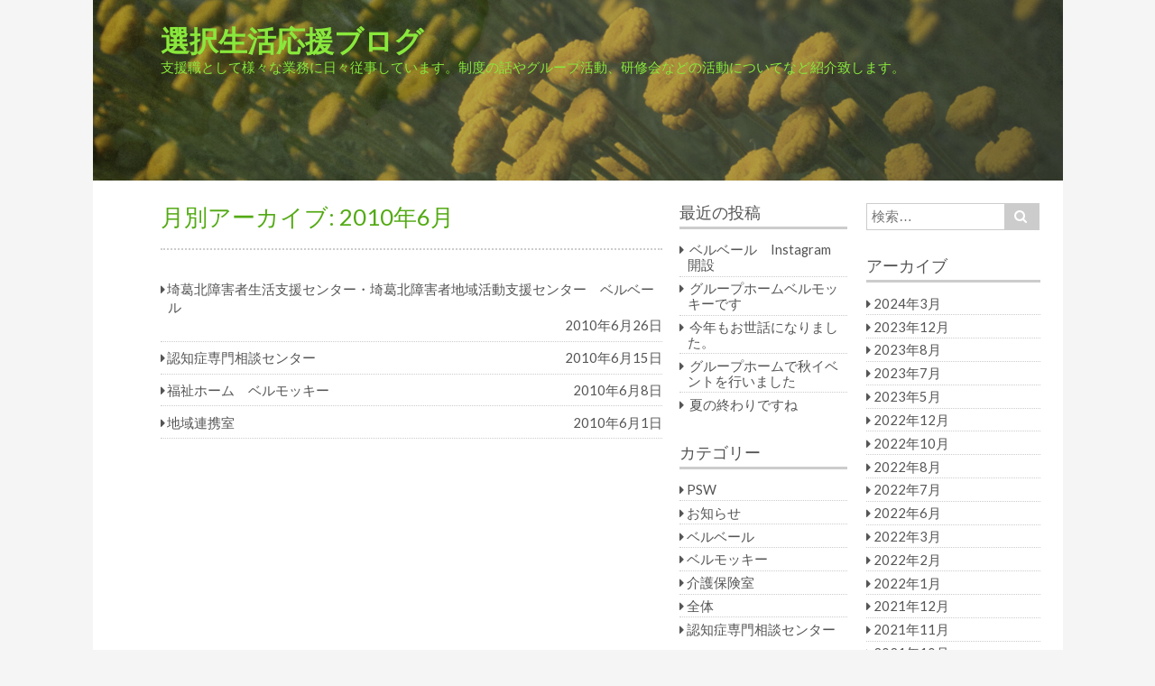

--- FILE ---
content_type: text/html; charset=UTF-8
request_url: https://www.suzunoki.net/suzutiiki/?m=201006
body_size: 23116
content:
<!DOCTYPE html>
<html lang="ja">
<head>
<meta charset="UTF-8" >
<meta name="viewport" content="width=device-width" >
<link rel="profile" href="http://gmpg.org/xfn/11" >
<link rel="pingback" href="https://www.suzunoki.net/suzutiiki/xmlrpc.php" >
<!--[if lt IE 9]>
<script src="https://www.suzunoki.net/suzutiiki/wp-content/themes/birdtips/js/html5shiv.js" type="text/javascript"></script>
<![endif]-->
<title>2010年6月 &#8211; 選択生活応援ブログ</title>
<link rel='dns-prefetch' href='//fonts.googleapis.com' />
<link rel='dns-prefetch' href='//s.w.org' />
<link rel="alternate" type="application/rss+xml" title="選択生活応援ブログ &raquo; フィード" href="https://www.suzunoki.net/suzutiiki/?feed=rss2" />
<link rel="alternate" type="application/rss+xml" title="選択生活応援ブログ &raquo; コメントフィード" href="https://www.suzunoki.net/suzutiiki/?feed=comments-rss2" />
		<script type="text/javascript">
			window._wpemojiSettings = {"baseUrl":"https:\/\/s.w.org\/images\/core\/emoji\/12.0.0-1\/72x72\/","ext":".png","svgUrl":"https:\/\/s.w.org\/images\/core\/emoji\/12.0.0-1\/svg\/","svgExt":".svg","source":{"concatemoji":"https:\/\/www.suzunoki.net\/suzutiiki\/wp-includes\/js\/wp-emoji-release.min.js?ver=5.3.20"}};
			!function(e,a,t){var n,r,o,i=a.createElement("canvas"),p=i.getContext&&i.getContext("2d");function s(e,t){var a=String.fromCharCode;p.clearRect(0,0,i.width,i.height),p.fillText(a.apply(this,e),0,0);e=i.toDataURL();return p.clearRect(0,0,i.width,i.height),p.fillText(a.apply(this,t),0,0),e===i.toDataURL()}function c(e){var t=a.createElement("script");t.src=e,t.defer=t.type="text/javascript",a.getElementsByTagName("head")[0].appendChild(t)}for(o=Array("flag","emoji"),t.supports={everything:!0,everythingExceptFlag:!0},r=0;r<o.length;r++)t.supports[o[r]]=function(e){if(!p||!p.fillText)return!1;switch(p.textBaseline="top",p.font="600 32px Arial",e){case"flag":return s([127987,65039,8205,9895,65039],[127987,65039,8203,9895,65039])?!1:!s([55356,56826,55356,56819],[55356,56826,8203,55356,56819])&&!s([55356,57332,56128,56423,56128,56418,56128,56421,56128,56430,56128,56423,56128,56447],[55356,57332,8203,56128,56423,8203,56128,56418,8203,56128,56421,8203,56128,56430,8203,56128,56423,8203,56128,56447]);case"emoji":return!s([55357,56424,55356,57342,8205,55358,56605,8205,55357,56424,55356,57340],[55357,56424,55356,57342,8203,55358,56605,8203,55357,56424,55356,57340])}return!1}(o[r]),t.supports.everything=t.supports.everything&&t.supports[o[r]],"flag"!==o[r]&&(t.supports.everythingExceptFlag=t.supports.everythingExceptFlag&&t.supports[o[r]]);t.supports.everythingExceptFlag=t.supports.everythingExceptFlag&&!t.supports.flag,t.DOMReady=!1,t.readyCallback=function(){t.DOMReady=!0},t.supports.everything||(n=function(){t.readyCallback()},a.addEventListener?(a.addEventListener("DOMContentLoaded",n,!1),e.addEventListener("load",n,!1)):(e.attachEvent("onload",n),a.attachEvent("onreadystatechange",function(){"complete"===a.readyState&&t.readyCallback()})),(n=t.source||{}).concatemoji?c(n.concatemoji):n.wpemoji&&n.twemoji&&(c(n.twemoji),c(n.wpemoji)))}(window,document,window._wpemojiSettings);
		</script>
		<style type="text/css">
img.wp-smiley,
img.emoji {
	display: inline !important;
	border: none !important;
	box-shadow: none !important;
	height: 1em !important;
	width: 1em !important;
	margin: 0 .07em !important;
	vertical-align: -0.1em !important;
	background: none !important;
	padding: 0 !important;
}
</style>
	<link rel='stylesheet' id='wp-block-library-css'  href='https://www.suzunoki.net/suzutiiki/wp-includes/css/dist/block-library/style.min.css?ver=5.3.20' type='text/css' media='all' />
<link rel='stylesheet' id='parent-style-css'  href='https://www.suzunoki.net/suzutiiki/wp-content/themes/birdtips/style.css?ver=5.3.20' type='text/css' media='all' />
<link rel='stylesheet' id='birdfield-google-font-css'  href='//fonts.googleapis.com/css?family=Lato' type='text/css' media='all' />
<link rel='stylesheet' id='birdtips-css'  href='https://www.suzunoki.net/suzutiiki/wp-content/themes/birdtips-child/style.css?ver=5.3.20' type='text/css' media='all' />
<link rel='stylesheet' id='birdtips_ja-css'  href='https://www.suzunoki.net/suzutiiki/wp-content/themes/birdtips/css/ja.css?ver=5.3.20' type='text/css' media='all' />
<script type='text/javascript' src='https://www.suzunoki.net/suzutiiki/wp-includes/js/jquery/jquery.js?ver=1.12.4-wp'></script>
<script type='text/javascript' src='https://www.suzunoki.net/suzutiiki/wp-includes/js/jquery/jquery-migrate.min.js?ver=1.4.1'></script>
<script type='text/javascript' src='https://www.suzunoki.net/suzutiiki/wp-content/themes/birdtips/js/birdtips.js?ver=1.08'></script>
<link rel='https://api.w.org/' href='https://www.suzunoki.net/suzutiiki/index.php?rest_route=/' />
<link rel="EditURI" type="application/rsd+xml" title="RSD" href="https://www.suzunoki.net/suzutiiki/xmlrpc.php?rsd" />
<link rel="wlwmanifest" type="application/wlwmanifest+xml" href="https://www.suzunoki.net/suzutiiki/wp-includes/wlwmanifest.xml" /> 
<meta name="generator" content="WordPress 5.3.20" />

<style type="text/css">

		#header h1 a,
		#header #branding #site-title a,
		#header #branding #site-description {
			color: #89e83c;
		}
		
	body,
	.archive #content ul li a,
	.error404 #content ul li a,
	.widget ul li a {
		color: #555;
	}

	a,
	#content .hentry.sticky .entry-header .entry-title a,
	#content .tablenav a,
	#content .hentry .page-link,
	#content .hentry .page-link a span {
		color: #dd6633;
	}

	#content .hentry.sticky .entry-header .postdate,
	#content .tablenav .current,
	#content .hentry .page-link span,
	.widget #wp-calendar tbody td a {
		background: #dd6633;
	}

	#content a,
	#content a:hover,
	#content .hentry .page-link span,
	#content .tablenav a,
	#content .tablenav .current {
		border-color: #dd6633;
	}

	#content .hentry .entry-header .entry-title,
	#content .hentry .entry-header .entry-title a,
	#content #comments ol.commentlist li.pingback.bypostauthor .comment-author .fn,
	#content #comments ol.commentlist li.comment.bypostauthor .comment-author .fn {
		color: #53aa14;
	}

	#content .hentry .entry-header .postdate,
	#footer {
		background: #53aa14;
	}

	#menu-wrapper .menu ul#menu-primary-items > li > a {
		color: #DDD;
		border-left-color: #DDD;
	}

	@media screen and (max-width: 650px) {
		#content .hentry .entry-header .postdate {
			color: #53aa14;
		}

		#content .hentry.sticky .entry-header .postdate {
			color: #dd6633;
		}
	}

</style>

<meta name="description" content="埼玉県久喜市で支援職として様々な業務に日々従事しています。ブログを通して制度の話やグループ活動、研修会などの活動についてなど紹介致します。" />
<meta name="keywords" content="埼葛北,久喜市,介護保険室,地域連携室,ベルモッキー,認知症専門相談センター,地域活動支援センター ベルベール" />
</head>
<body class="archive date">
<div id="container">


	<header id="header" class=" no-menu">

											<img src="https://suzunoki.net/suzutiiki/wp-content/themes/birdtips/images/headers/yellow.jpg" alt="選択生活応援ブログ" >
							
		<div id="branding">
						<div id="site-title">
				<a href="https://www.suzunoki.net/suzutiiki/" title="選択生活応援ブログ" rel="home">選択生活応援ブログ</a>
			</div>
			<p id="site-description">支援職として様々な業務に日々従事しています。制度の話やグループ活動、研修会などの活動についてなど紹介致します。</p>
		</div>

		
	</header>

	<div id="wrapper">

<div id="main">
	<div id="content">

					<article class="hentry">
				<header class="entry-header">
					<h1 class="entry-title">月別アーカイブ: 2010年6月</h1>
				</header>

				<ul>
									
	<li><a href="https://www.suzunoki.net/suzutiiki/?p=12" rel="bookmark">
		<span>埼葛北障害者生活支援センター・埼葛北障害者地域活動支援センター　ベルベール</span><em>2010年6月26日</em></a>
	</li>
									
	<li><a href="https://www.suzunoki.net/suzutiiki/?p=11" rel="bookmark">
		<span>認知症専門相談センター</span><em>2010年6月15日</em></a>
	</li>
									
	<li><a href="https://www.suzunoki.net/suzutiiki/?p=10" rel="bookmark">
		<span>福祉ホーム　ベルモッキー</span><em>2010年6月8日</em></a>
	</li>
									
	<li><a href="https://www.suzunoki.net/suzutiiki/?p=9" rel="bookmark">
		<span>地域連携室</span><em>2010年6月1日</em></a>
	</li>
								</ul>
			</article>

						</div>

	 <div id="leftcolumn" class="widget-area" role="complementary">
			<div class="widget">		<h3>最近の投稿</h3>		<ul>
											<li>
					<a href="https://www.suzunoki.net/suzutiiki/?p=1180">ベルベール　Instagram　開設</a>
									</li>
											<li>
					<a href="https://www.suzunoki.net/suzutiiki/?p=1176">グループホームベルモッキーです</a>
									</li>
											<li>
					<a href="https://www.suzunoki.net/suzutiiki/?p=1173">今年もお世話になりました。</a>
									</li>
											<li>
					<a href="https://www.suzunoki.net/suzutiiki/?p=1162">グループホームで秋イベントを行いました</a>
									</li>
											<li>
					<a href="https://www.suzunoki.net/suzutiiki/?p=1146">夏の終わりですね</a>
									</li>
					</ul>
		</div><div class="widget"><h3>カテゴリー</h3>		<ul>
				<li class="cat-item cat-item-4"><a href="https://www.suzunoki.net/suzutiiki/?cat=4">PSW</a>
</li>
	<li class="cat-item cat-item-1"><a href="https://www.suzunoki.net/suzutiiki/?cat=1">お知らせ</a>
</li>
	<li class="cat-item cat-item-7"><a href="https://www.suzunoki.net/suzutiiki/?cat=7">ベルベール</a>
</li>
	<li class="cat-item cat-item-5"><a href="https://www.suzunoki.net/suzutiiki/?cat=5">ベルモッキー</a>
</li>
	<li class="cat-item cat-item-3"><a href="https://www.suzunoki.net/suzutiiki/?cat=3">介護保険室</a>
</li>
	<li class="cat-item cat-item-2"><a href="https://www.suzunoki.net/suzutiiki/?cat=2">全体</a>
</li>
	<li class="cat-item cat-item-6"><a href="https://www.suzunoki.net/suzutiiki/?cat=6">認知症専門相談センター</a>
</li>
		</ul>
			</div>
</div>
</div>

<div id="rightcolumn" class="widget-area" role="complementary">
	<div class="widget"><form role="search" method="get" id="searchform" action="https://www.suzunoki.net/suzutiiki/">
    <div><label class="screen-reader-text" for="s">Search for:</label>
        <input type="text" value="" name="s" id="s" placeholder="検索…">
        <input type="submit" id="searchsubmit" value="&#xf002;">
    </div>
</form></div><div class="widget"><h3>アーカイブ</h3>		<ul>
				<li><a href='https://www.suzunoki.net/suzutiiki/?m=202403'>2024年3月</a></li>
	<li><a href='https://www.suzunoki.net/suzutiiki/?m=202312'>2023年12月</a></li>
	<li><a href='https://www.suzunoki.net/suzutiiki/?m=202308'>2023年8月</a></li>
	<li><a href='https://www.suzunoki.net/suzutiiki/?m=202307'>2023年7月</a></li>
	<li><a href='https://www.suzunoki.net/suzutiiki/?m=202305'>2023年5月</a></li>
	<li><a href='https://www.suzunoki.net/suzutiiki/?m=202212'>2022年12月</a></li>
	<li><a href='https://www.suzunoki.net/suzutiiki/?m=202210'>2022年10月</a></li>
	<li><a href='https://www.suzunoki.net/suzutiiki/?m=202208'>2022年8月</a></li>
	<li><a href='https://www.suzunoki.net/suzutiiki/?m=202207'>2022年7月</a></li>
	<li><a href='https://www.suzunoki.net/suzutiiki/?m=202206'>2022年6月</a></li>
	<li><a href='https://www.suzunoki.net/suzutiiki/?m=202203'>2022年3月</a></li>
	<li><a href='https://www.suzunoki.net/suzutiiki/?m=202202'>2022年2月</a></li>
	<li><a href='https://www.suzunoki.net/suzutiiki/?m=202201'>2022年1月</a></li>
	<li><a href='https://www.suzunoki.net/suzutiiki/?m=202112'>2021年12月</a></li>
	<li><a href='https://www.suzunoki.net/suzutiiki/?m=202111'>2021年11月</a></li>
	<li><a href='https://www.suzunoki.net/suzutiiki/?m=202110'>2021年10月</a></li>
	<li><a href='https://www.suzunoki.net/suzutiiki/?m=202109'>2021年9月</a></li>
	<li><a href='https://www.suzunoki.net/suzutiiki/?m=202108'>2021年8月</a></li>
	<li><a href='https://www.suzunoki.net/suzutiiki/?m=202107'>2021年7月</a></li>
	<li><a href='https://www.suzunoki.net/suzutiiki/?m=202106'>2021年6月</a></li>
	<li><a href='https://www.suzunoki.net/suzutiiki/?m=202105'>2021年5月</a></li>
	<li><a href='https://www.suzunoki.net/suzutiiki/?m=202104'>2021年4月</a></li>
	<li><a href='https://www.suzunoki.net/suzutiiki/?m=202103'>2021年3月</a></li>
	<li><a href='https://www.suzunoki.net/suzutiiki/?m=202102'>2021年2月</a></li>
	<li><a href='https://www.suzunoki.net/suzutiiki/?m=202101'>2021年1月</a></li>
	<li><a href='https://www.suzunoki.net/suzutiiki/?m=202012'>2020年12月</a></li>
	<li><a href='https://www.suzunoki.net/suzutiiki/?m=202011'>2020年11月</a></li>
	<li><a href='https://www.suzunoki.net/suzutiiki/?m=202010'>2020年10月</a></li>
	<li><a href='https://www.suzunoki.net/suzutiiki/?m=202009'>2020年9月</a></li>
	<li><a href='https://www.suzunoki.net/suzutiiki/?m=202008'>2020年8月</a></li>
	<li><a href='https://www.suzunoki.net/suzutiiki/?m=202007'>2020年7月</a></li>
	<li><a href='https://www.suzunoki.net/suzutiiki/?m=202006'>2020年6月</a></li>
	<li><a href='https://www.suzunoki.net/suzutiiki/?m=202005'>2020年5月</a></li>
	<li><a href='https://www.suzunoki.net/suzutiiki/?m=202004'>2020年4月</a></li>
	<li><a href='https://www.suzunoki.net/suzutiiki/?m=202003'>2020年3月</a></li>
	<li><a href='https://www.suzunoki.net/suzutiiki/?m=202002'>2020年2月</a></li>
	<li><a href='https://www.suzunoki.net/suzutiiki/?m=202001'>2020年1月</a></li>
	<li><a href='https://www.suzunoki.net/suzutiiki/?m=201912'>2019年12月</a></li>
	<li><a href='https://www.suzunoki.net/suzutiiki/?m=201911'>2019年11月</a></li>
	<li><a href='https://www.suzunoki.net/suzutiiki/?m=201910'>2019年10月</a></li>
	<li><a href='https://www.suzunoki.net/suzutiiki/?m=201909'>2019年9月</a></li>
	<li><a href='https://www.suzunoki.net/suzutiiki/?m=201908'>2019年8月</a></li>
	<li><a href='https://www.suzunoki.net/suzutiiki/?m=201907'>2019年7月</a></li>
	<li><a href='https://www.suzunoki.net/suzutiiki/?m=201906'>2019年6月</a></li>
	<li><a href='https://www.suzunoki.net/suzutiiki/?m=201905'>2019年5月</a></li>
	<li><a href='https://www.suzunoki.net/suzutiiki/?m=201904'>2019年4月</a></li>
	<li><a href='https://www.suzunoki.net/suzutiiki/?m=201803'>2018年3月</a></li>
	<li><a href='https://www.suzunoki.net/suzutiiki/?m=201802'>2018年2月</a></li>
	<li><a href='https://www.suzunoki.net/suzutiiki/?m=201801'>2018年1月</a></li>
	<li><a href='https://www.suzunoki.net/suzutiiki/?m=201712'>2017年12月</a></li>
	<li><a href='https://www.suzunoki.net/suzutiiki/?m=201711'>2017年11月</a></li>
	<li><a href='https://www.suzunoki.net/suzutiiki/?m=201710'>2017年10月</a></li>
	<li><a href='https://www.suzunoki.net/suzutiiki/?m=201709'>2017年9月</a></li>
	<li><a href='https://www.suzunoki.net/suzutiiki/?m=201708'>2017年8月</a></li>
	<li><a href='https://www.suzunoki.net/suzutiiki/?m=201707'>2017年7月</a></li>
	<li><a href='https://www.suzunoki.net/suzutiiki/?m=201706'>2017年6月</a></li>
	<li><a href='https://www.suzunoki.net/suzutiiki/?m=201705'>2017年5月</a></li>
	<li><a href='https://www.suzunoki.net/suzutiiki/?m=201704'>2017年4月</a></li>
	<li><a href='https://www.suzunoki.net/suzutiiki/?m=201703'>2017年3月</a></li>
	<li><a href='https://www.suzunoki.net/suzutiiki/?m=201702'>2017年2月</a></li>
	<li><a href='https://www.suzunoki.net/suzutiiki/?m=201611'>2016年11月</a></li>
	<li><a href='https://www.suzunoki.net/suzutiiki/?m=201610'>2016年10月</a></li>
	<li><a href='https://www.suzunoki.net/suzutiiki/?m=201608'>2016年8月</a></li>
	<li><a href='https://www.suzunoki.net/suzutiiki/?m=201607'>2016年7月</a></li>
	<li><a href='https://www.suzunoki.net/suzutiiki/?m=201606'>2016年6月</a></li>
	<li><a href='https://www.suzunoki.net/suzutiiki/?m=201605'>2016年5月</a></li>
	<li><a href='https://www.suzunoki.net/suzutiiki/?m=201602'>2016年2月</a></li>
	<li><a href='https://www.suzunoki.net/suzutiiki/?m=201601'>2016年1月</a></li>
	<li><a href='https://www.suzunoki.net/suzutiiki/?m=201512'>2015年12月</a></li>
	<li><a href='https://www.suzunoki.net/suzutiiki/?m=201511'>2015年11月</a></li>
	<li><a href='https://www.suzunoki.net/suzutiiki/?m=201510'>2015年10月</a></li>
	<li><a href='https://www.suzunoki.net/suzutiiki/?m=201509'>2015年9月</a></li>
	<li><a href='https://www.suzunoki.net/suzutiiki/?m=201508'>2015年8月</a></li>
	<li><a href='https://www.suzunoki.net/suzutiiki/?m=201507'>2015年7月</a></li>
	<li><a href='https://www.suzunoki.net/suzutiiki/?m=201506'>2015年6月</a></li>
	<li><a href='https://www.suzunoki.net/suzutiiki/?m=201505'>2015年5月</a></li>
	<li><a href='https://www.suzunoki.net/suzutiiki/?m=201504'>2015年4月</a></li>
	<li><a href='https://www.suzunoki.net/suzutiiki/?m=201503'>2015年3月</a></li>
	<li><a href='https://www.suzunoki.net/suzutiiki/?m=201502'>2015年2月</a></li>
	<li><a href='https://www.suzunoki.net/suzutiiki/?m=201501'>2015年1月</a></li>
	<li><a href='https://www.suzunoki.net/suzutiiki/?m=201412'>2014年12月</a></li>
	<li><a href='https://www.suzunoki.net/suzutiiki/?m=201411'>2014年11月</a></li>
	<li><a href='https://www.suzunoki.net/suzutiiki/?m=201410'>2014年10月</a></li>
	<li><a href='https://www.suzunoki.net/suzutiiki/?m=201409'>2014年9月</a></li>
	<li><a href='https://www.suzunoki.net/suzutiiki/?m=201408'>2014年8月</a></li>
	<li><a href='https://www.suzunoki.net/suzutiiki/?m=201407'>2014年7月</a></li>
	<li><a href='https://www.suzunoki.net/suzutiiki/?m=201406'>2014年6月</a></li>
	<li><a href='https://www.suzunoki.net/suzutiiki/?m=201405'>2014年5月</a></li>
	<li><a href='https://www.suzunoki.net/suzutiiki/?m=201404'>2014年4月</a></li>
	<li><a href='https://www.suzunoki.net/suzutiiki/?m=201403'>2014年3月</a></li>
	<li><a href='https://www.suzunoki.net/suzutiiki/?m=201402'>2014年2月</a></li>
	<li><a href='https://www.suzunoki.net/suzutiiki/?m=201401'>2014年1月</a></li>
	<li><a href='https://www.suzunoki.net/suzutiiki/?m=201312'>2013年12月</a></li>
	<li><a href='https://www.suzunoki.net/suzutiiki/?m=201311'>2013年11月</a></li>
	<li><a href='https://www.suzunoki.net/suzutiiki/?m=201310'>2013年10月</a></li>
	<li><a href='https://www.suzunoki.net/suzutiiki/?m=201309'>2013年9月</a></li>
	<li><a href='https://www.suzunoki.net/suzutiiki/?m=201308'>2013年8月</a></li>
	<li><a href='https://www.suzunoki.net/suzutiiki/?m=201307'>2013年7月</a></li>
	<li><a href='https://www.suzunoki.net/suzutiiki/?m=201306'>2013年6月</a></li>
	<li><a href='https://www.suzunoki.net/suzutiiki/?m=201305'>2013年5月</a></li>
	<li><a href='https://www.suzunoki.net/suzutiiki/?m=201304'>2013年4月</a></li>
	<li><a href='https://www.suzunoki.net/suzutiiki/?m=201303'>2013年3月</a></li>
	<li><a href='https://www.suzunoki.net/suzutiiki/?m=201302'>2013年2月</a></li>
	<li><a href='https://www.suzunoki.net/suzutiiki/?m=201301'>2013年1月</a></li>
	<li><a href='https://www.suzunoki.net/suzutiiki/?m=201212'>2012年12月</a></li>
	<li><a href='https://www.suzunoki.net/suzutiiki/?m=201211'>2012年11月</a></li>
	<li><a href='https://www.suzunoki.net/suzutiiki/?m=201210'>2012年10月</a></li>
	<li><a href='https://www.suzunoki.net/suzutiiki/?m=201209'>2012年9月</a></li>
	<li><a href='https://www.suzunoki.net/suzutiiki/?m=201208'>2012年8月</a></li>
	<li><a href='https://www.suzunoki.net/suzutiiki/?m=201207'>2012年7月</a></li>
	<li><a href='https://www.suzunoki.net/suzutiiki/?m=201206'>2012年6月</a></li>
	<li><a href='https://www.suzunoki.net/suzutiiki/?m=201205'>2012年5月</a></li>
	<li><a href='https://www.suzunoki.net/suzutiiki/?m=201204'>2012年4月</a></li>
	<li><a href='https://www.suzunoki.net/suzutiiki/?m=201203'>2012年3月</a></li>
	<li><a href='https://www.suzunoki.net/suzutiiki/?m=201202'>2012年2月</a></li>
	<li><a href='https://www.suzunoki.net/suzutiiki/?m=201201'>2012年1月</a></li>
	<li><a href='https://www.suzunoki.net/suzutiiki/?m=201112'>2011年12月</a></li>
	<li><a href='https://www.suzunoki.net/suzutiiki/?m=201111'>2011年11月</a></li>
	<li><a href='https://www.suzunoki.net/suzutiiki/?m=201110'>2011年10月</a></li>
	<li><a href='https://www.suzunoki.net/suzutiiki/?m=201109'>2011年9月</a></li>
	<li><a href='https://www.suzunoki.net/suzutiiki/?m=201108'>2011年8月</a></li>
	<li><a href='https://www.suzunoki.net/suzutiiki/?m=201107'>2011年7月</a></li>
	<li><a href='https://www.suzunoki.net/suzutiiki/?m=201106'>2011年6月</a></li>
	<li><a href='https://www.suzunoki.net/suzutiiki/?m=201105'>2011年5月</a></li>
	<li><a href='https://www.suzunoki.net/suzutiiki/?m=201104'>2011年4月</a></li>
	<li><a href='https://www.suzunoki.net/suzutiiki/?m=201103'>2011年3月</a></li>
	<li><a href='https://www.suzunoki.net/suzutiiki/?m=201102'>2011年2月</a></li>
	<li><a href='https://www.suzunoki.net/suzutiiki/?m=201101'>2011年1月</a></li>
	<li><a href='https://www.suzunoki.net/suzutiiki/?m=201012'>2010年12月</a></li>
	<li><a href='https://www.suzunoki.net/suzutiiki/?m=201011'>2010年11月</a></li>
	<li><a href='https://www.suzunoki.net/suzutiiki/?m=201010'>2010年10月</a></li>
	<li><a href='https://www.suzunoki.net/suzutiiki/?m=201009'>2010年9月</a></li>
	<li><a href='https://www.suzunoki.net/suzutiiki/?m=201008'>2010年8月</a></li>
	<li><a href='https://www.suzunoki.net/suzutiiki/?m=201007'>2010年7月</a></li>
	<li><a href='https://www.suzunoki.net/suzutiiki/?m=201006'>2010年6月</a></li>
	<li><a href='https://www.suzunoki.net/suzutiiki/?m=201005'>2010年5月</a></li>
		</ul>
			</div><div class="widget"><h3>関連機関</h3>			<div class="textwidget"><ul>
<li><a href="http://www.suzunoki.net" target="_blank" rel="noopener noreferrer">久喜すずのき病院</a></li>
<li><a href="http://www.mentalcare.or.jp" target="_blank" rel="noopener noreferrer">すずのきメンタルケアクリニック</a></li>
<li><a href="http://www.urawa-suzunoki.net" target="_blank" rel="noopener noreferrer">浦和すずのきクリニック</a></li>
<li><a href="http://www.omiya-suzunoki.net/" target="_blank" rel="noopener noreferrer">大宮すずのきクリニック</a></li>
<li><a href="http://www.souka-suzunoki.net" target="_blank" rel="noopener noreferrer">草加すずのきクリニック</a></li>
<li><a href="http://www.niiza-suzunoki.net" target="_blank" rel="noopener noreferrer">新座すずのきクリニック</a></li>
</ul>
</div>
		</div></div>
	</div>

	<footer id="footer">

		<div class="site-title"><span class="home"><a href="https://www.suzunoki.net/suzutiiki/">選択生活応援ブログ</a></span>

							Copyright &copy; 2010 - 2026 All Rights Reserved.			
					</div>

		<p id="back-top"><a href="#top"><span>ページトップへ</span></a></p>

	</footer>

</div>

<script type='text/javascript' src='https://www.suzunoki.net/suzutiiki/wp-includes/js/wp-embed.min.js?ver=5.3.20'></script>

</body>
</html>

--- FILE ---
content_type: text/css
request_url: https://www.suzunoki.net/suzutiiki/wp-content/themes/birdtips/style.css?ver=5.3.20
body_size: 38777
content:
@charset "UTF-8";
/*
Theme Name: BirdTIPS
Theme URI: http://www.sysbird.jp/birdtips/
Description: BirdTIPS is a flexible three-column blog theme. The theme uses CSS3 media queries for its responsive layout and is therefore optimized for tablet pcs and smart phones. Features include the page navigation. You can also choose the text color, link color, article title color and navigation menu color by theme options.
Author: Sysbird
Author URI: http://www.sysbird.jp
Version: 1.08
License: GNU General Public License v2 or later
License URI: http://www.gnu.org/licenses/gpl-2.0.html
Tags: white, three-columns, right-sidebar, fluid-layout, responsive-layout, custom-background, custom-colors, custom-header, custom-menu, editor-style, featured-image-header, featured-images, full-width-template, rtl-language-support, sticky-post, theme-options, threaded-comments, translation-ready
Text Domain: birdtips

This theme, like WordPress, is licensed under the GPL.

*/
html, body, div, span, applet, object, iframe,
h1, h2, h3, h4, h5, h6, p, blockquote, pre,
a, abbr, acronym, address, big, cite, code,
del, dfn, em, img, ins, kbd, q, s, samp,
small, strike, strong, sub, sup, tt, var,
b, u, i, center,
dl, dt, dd, ol, ul, li,
fieldset, form, label, legend,
table, caption, tbody, tfoot, thead, tr, th, td,
article, aside, canvas, details, embed,
figure, figcaption, footer, header, hgroup,
menu, nav, output, ruby, section, summary,
time, mark, audio, video {
  margin: 0;
  padding: 0;
  border: 0;
  font: inherit;
  font-size: 100%;
  vertical-align: baseline; }

html {
  line-height: 1; }

ol, ul {
  list-style: none; }

table {
  border-collapse: collapse;
  border-spacing: 0; }

caption, th, td {
  text-align: left;
  font-weight: normal;
  vertical-align: middle; }

q, blockquote {
  quotes: none; }
  q:before, q:after, blockquote:before, blockquote:after {
    content: "";
    content: none; }

a img {
  border: none; }

article, aside, details, figcaption, figure, footer, header, hgroup, main, menu, nav, section, summary {
  display: block; }

/* Font Awesome
--------------------------------------------- */
@font-face {
  font-family: 'FontAwesome';
  src: url("font-awesome/fontawesome-webfont.eot?v=4.1.0");
  src: url("font-awesome/fontawesome-webfont.eot?#iefix&v=4.1.0") format("embedded-opentype"), url("font-awesome/fontawesome-webfont.woff?v=4.1.0") format("woff"), url("font-awesome/fontawesome-webfont.ttf?v=4.1.0") format("truetype"), url("font-awesome/fontawesome-webfont.svg?v=4.1.0#fontawesomeregular") format("svg");
  font-weight: normal;
  font-style: normal; }
/* Link
--------------------------------------------- */
a {
  color: #06A;
  text-decoration: none; }
  a:hover {
    decoration: underline; }

/* Structure
--------------------------------------------- */
body {
  margin: 0;
  padding: 0;
  border: 0;
  width: 100%;
  background-color: #F5F5F5;
  font-family: 'Lato', Verdana,Arial, Meiryo , "Hiragino Kaku Gothic Pro" ,sans-serif;
  font-size: 0.92em;
  color: #555; }
  body * {
    -webkit-box-sizing: border-box;
    -moz-box-sizing: border-box;
    -o-box-sizing: border-box;
    -ms-box-sizing: border-box;
    box-sizing: border-box; }

#container {
  max-width: 1075px;
  margin: 0 auto;
  padding: 0;
  background-color: #fff;
  z-index: 0; }

#header {
  max-width: 100%;
  margin: 0 auto;
  position: relative; }

#wrapper {
  margin: 0 0 0;
  padding: 25px 25px 25px 75px;
  overflow: hidden; }

#main {
  width: 78.59%;
  float: left; }

#content {
  width: 72.669%;
  float: left; }

#leftcolumn {
  width: 24.275%;
  margin-left: 2.454%;
  float: left; }

#rightcolumn {
  width: 19.775%;
  float: right;
  overflow: hidden; }

#footer {
  clear: both;
  padding: 25px 25px 25px 75px;
  overflow: hidden; }

/* Header
--------------------------------------------- */
#header img {
  width: 100%;
  height: auto;
  vertical-align: bottom; }
#header #branding {
  position: absolute;
  left: 75px;
  top: 0;
  color: #DDD; }
  #header #branding #site-title {
    margin: 0;
    padding: 0.8em 0 0 0;
    font-size: 2rem;
    line-height: 1.2; }
    #header #branding #site-title a {
      color: #DDD;
      font-weight: bold;
      text-decoration: none; }
  #header #branding #site-description {
    margin: 3px 0; }
#header.no-title {
  padding-top: 2em; }
  #header.no-title #branding {
    position: absolute !important;
    clip: rect(1px, 1px, 1px, 1px); }
#header.no-image #branding {
  position: static;
  margin: 0 0 2em 75px; }
#header.no-image #menu-wrapper {
  position: relative; }

/* Menu
-------------------------------------------------------------- */
#menu-wrapper {
  position: absolute;
  bottom: 5px;
  left: 0;
  z-index: 9;
  padding-left: 75px;
  *zoom: 1; }
  #menu-wrapper:after {
    clear: both;
    content: "";
    display: block; }
  #menu-wrapper .menu #small-menu {
    display: none;
    /* hide small menu initially */ }
  #menu-wrapper .menu ul#menu-primary-items:after {
    overflow: hidden;
    *zoom: 1; }
  #menu-wrapper .menu ul#menu-primary-items li {
    position: relative; }
    #menu-wrapper .menu ul#menu-primary-items li:hover > ul {
      display: block;
      /* show dropdown on hover */ }
    #menu-wrapper .menu ul#menu-primary-items li ul {
      position: absolute;
      top: 1.8em;
      left: 0;
      margin: 0;
      border: solid 1px #CCC;
      display: none;
      /* hide dropdown */
      width: 200px; }
      #menu-wrapper .menu ul#menu-primary-items li ul li {
        float: none;
        margin: -1px 0 0 0;
        padding: 0; }
        #menu-wrapper .menu ul#menu-primary-items li ul li a {
          display: block;
          padding: 0.8em;
          background: #F5F5F5;
          color: #555;
          border-top: dotted 1px #CCC;
          line-height: 1.2;
          text-decoration: none;
          white-space: normal; }
          #menu-wrapper .menu ul#menu-primary-items li ul li a:hover {
            background: #FFF; }
        #menu-wrapper .menu ul#menu-primary-items li ul li:first-child a {
          border-top: solid 1px #CCC; }
        #menu-wrapper .menu ul#menu-primary-items li ul li.menu-item-has-children > a:after {
          content: "";
          display: inline-block;
          font-family: FontAwesome;
          font-style: normal;
          font-weight: normal;
          line-height: 1;
          padding-left: 5px;
          padding-right: 0;
          -webkit-font-smoothing: antialiased;
          -moz-osx-font-smoothing: grayscale; }
        #menu-wrapper .menu ul#menu-primary-items li ul li ul {
          top: 0;
          left: 100%; }
    #menu-wrapper .menu ul#menu-primary-items li.menu-item-has-children > a:after {
      content: "";
      display: inline-block;
      font-family: FontAwesome;
      font-style: normal;
      font-weight: normal;
      line-height: 1;
      padding-left: 5px;
      padding-right: 0;
      -webkit-font-smoothing: antialiased;
      -moz-osx-font-smoothing: grayscale; }
  #menu-wrapper .menu ul#menu-primary-items > li {
    float: left; }
    #menu-wrapper .menu ul#menu-primary-items > li > a {
      display: block;
      padding: 0.4em 0.8em;
      color: #DDD;
      border-left: solid 1px #DDD;
      line-height: 1.2; }
      #menu-wrapper .menu ul#menu-primary-items > li > a:hover {
        text-decoration: underline; }
    #menu-wrapper .menu ul#menu-primary-items > li:first-child a {
      border-left: none;
      padding-left: 0; }
    #menu-wrapper .menu ul#menu-primary-items > li.menu-item-has-children > a:after {
      content: "";
      display: inline-block;
      font-family: FontAwesome;
      font-style: normal;
      font-weight: normal;
      line-height: 1;
      padding-left: 5px;
      padding-right: 0;
      -webkit-font-smoothing: antialiased;
      -moz-osx-font-smoothing: grayscale; }
  #menu-wrapper .menu ul#menu-primary-items li[class*="current-menu"] > a {
    font-weight: bold; }

/* Posts
--------------------------------------------- */
#content .hentry {
  margin-bottom: 3.2em; }
  #content .hentry .entry-content {
    overflow: hidden;
    *zoom: 1; }
  #content .hentry .entry-meta {
    clear: both;
    margin-top: 1em;
    line-height: 1.4;
    display: block;
    background: #F5F5F5;
    font-size: 0.96em;
    padding: 0.4em;
    color: #999; }
    #content .hentry .entry-meta span {
      padding-right: 0.8em; }
    #content .hentry .entry-meta .postdate:before {
      content: "";
      display: inline-block;
      font-family: FontAwesome;
      font-style: normal;
      font-weight: normal;
      line-height: 1;
      padding-left: 0;
      padding-right: 0.2em;
      -webkit-font-smoothing: antialiased;
      -moz-osx-font-smoothing: grayscale; }
    #content .hentry .entry-meta .author:before {
      content: "";
      display: inline-block;
      font-family: FontAwesome;
      font-style: normal;
      font-weight: normal;
      line-height: 1;
      padding-left: 0;
      padding-right: 0.2em;
      -webkit-font-smoothing: antialiased;
      -moz-osx-font-smoothing: grayscale; }
    #content .hentry .entry-meta .category:before {
      content: "";
      display: inline-block;
      font-family: FontAwesome;
      font-style: normal;
      font-weight: normal;
      line-height: 1;
      padding-left: 0;
      padding-right: 0.2em;
      -webkit-font-smoothing: antialiased;
      -moz-osx-font-smoothing: grayscale; }
    #content .hentry .entry-meta .tag:before {
      content: "";
      display: inline-block;
      font-family: FontAwesome;
      font-style: normal;
      font-weight: normal;
      line-height: 1;
      padding-left: 0;
      padding-right: 0.2em;
      -webkit-font-smoothing: antialiased;
      -moz-osx-font-smoothing: grayscale; }
    #content .hentry .entry-meta .comment:before {
      content: "";
      display: inline-block;
      font-family: FontAwesome;
      font-style: normal;
      font-weight: normal;
      line-height: 1;
      padding-left: 0;
      padding-right: 0.2em;
      -webkit-font-smoothing: antialiased;
      -moz-osx-font-smoothing: grayscale; }
  #content .hentry .entry-header {
    position: relative;
    margin: 0;
    display: block; }
    #content .hentry .entry-header .entry-title {
      color: #D63;
      font-size: 1.6rem;
      font-weight: normal;
      margin: 0 0 1em 0;
      padding: 0 0 0.8em 0;
      line-height: 1.2;
      border-bottom: dotted 2px #CCC; }
      #content .hentry .entry-header .entry-title a {
        color: #D63;
        text-decoration: none;
        border: none; }
        #content .hentry .entry-header .entry-title a:hover {
          text-decoration: underline; }
    #content .hentry .entry-header .postdate {
      font-size: 1.1em;
      font-style: italic;
      position: absolute;
      left: -75px;
      top: 0;
      background: #D63;
      color: #FFF;
      padding: 5px 7px 15px 0;
      text-align: right;
      width: 60px;
      line-height: 1.1; }
      #content .hentry .entry-header .postdate span {
        display: block; }
  #content .hentry.sticky .entry-header .postdate {
    background: #06A; }
  #content .hentry .page-link {
    clear: both;
    margin: 1.6em 0;
    color: #06A; }
    #content .hentry .page-link span {
      background: #06A;
      color: #FFF;
      padding: 0.2em 0.4em;
      text-decoration: none;
      font-weight: normal;
      text-align: center;
      border: solid 1px #06A;
      display: inline-block;
      line-height: 1; }
    #content .hentry .page-link a span {
      color: #06A;
      background: #FFF; }
      #content .hentry .page-link a span:hover {
        background: #F5F5F5; }
#content a {
  border-bottom: dotted 1px #06A; }
  #content a:hover {
    text-decoration: none;
    border-bottom: solid 1px #06A; }
  #content a.more-link:before {
    content: "";
    display: inline-block;
    font-family: FontAwesome;
    font-style: normal;
    font-weight: normal;
    line-height: 1;
    padding-left: 0;
    padding-right: 0.4em;
    -webkit-font-smoothing: antialiased;
    -moz-osx-font-smoothing: grayscale; }
#content a.thumbnail {
  display: block;
  border-bottom: none;
  margin: 0 0 0.5em 1em;
  float: right; }
  #content a.thumbnail img.wp-post-image {
    max-width: 300px; }
#content h1, #content h2, #content h3, #content h4, #content h5, #content h6 {
  margin: 0.7em 0;
  line-height: 1.2;
  font-weight: normal; }
#content h1 {
  font-size: 2.4rem; }
#content h2 {
  font-size: 2rem; }
#content h3 {
  font-size: 1.8rem; }
#content h4 {
  font-size: 1.6rem; }
#content h5 {
  font-size: 1.4rem; }
#content h6 {
  font-size: 1.2rem; }
#content h2 {
  border-bottom: dashed 1px #CCC;
  padding-bottom: 0.4em; }
#content h3 {
  border-left: solid 7px #CCC;
  padding-left: 10px; }
#content p {
  line-height: 1.6;
  margin: 0 0 1.6em; }
#content blockquote {
  margin-left: 1em;
  padding-left: 1em;
  border-left: 10px solid #CCC; }
  #content blockquote small {
    display: block;
    line-height: 20px;
    color: #999; }
  #content blockquote small:before {
    content: '\2014 \00A0'; }
  #content blockquote cite:before {
    content: "-"; }
  #content blockquote cite {
    color: #999;
    display: block; }
#content table {
  max-width: 100%;
  border-collapse: collapse;
  border-spacing: 0;
  margin-bottom: 1.6em; }
  #content table th,
  #content table td {
    border: 1px solid #CCC;
    line-height: 1.4;
    padding: 0.8em;
    text-align: left;
    vertical-align: top; }
  #content table th {
    text-align: center;
    font-weight: bold;
    background: #F5F5F5; }
#content pre {
  border: dashed 1px #CCC;
  padding: 0.8em;
  background: #F5F5F5;
  margin-bottom: 1.6em;
  line-height: 1.4;
  white-space: pre-wrap;
  word-wrap: break-word; }
#content code {
  background: #F5F5F5; }
#content code, #content kbd, #content pre, #content samp {
  font-family: monospace,serif; }
#content hr {
  background-color: #CCC;
  border: 0 none;
  height: 1px;
  margin-bottom: 1.6m; }
#content sup, #content sub {
  font-size: 0.8em;
  height: 0;
  line-height: 0;
  position: relative;
  vertical-align: baseline; }
#content sub {
  top: 0.5ex; }
#content sup {
  bottom: 1ex; }
#content em {
  font-style: italic; }
#content strong {
  font-weight: bold; }
#content abbr, #content acronym {
  border-bottom: 1px dotted #666;
  cursor: help; }
#content ul,
#content ol {
  margin: 0 0 1.6em 1em;
  padding: 0 0 0 1em;
  line-height: 1.4; }
  #content ul li,
  #content ol li {
    padding: 0.2em 0; }
  #content ul ul,
  #content ul ol,
  #content ol ul,
  #content ol ol {
    margin-bottom: 0; }
#content ul {
  list-style: disc; }
  #content ul ul {
    list-style: circle; }
    #content ul ul ul {
      list-style: square; }
#content ol {
  list-style: decimal; }
  #content ol ol {
    list-style: upper-alpha; }
    #content ol ol ol {
      list-style: lower-roman; }
      #content ol ol ol ol {
        list-style: lower-alpha; }
#content dl {
  margin: 0 0 1em 0;
  line-height: 1.6; }
  #content dl dt {
    font-weight: bold; }
  #content dl dd {
    margin: 0 1.5em 1.6em;
    padding: 0; }
#content del {
  color: #C00; }
#content ins {
  background: #ffc;
  text-decoration: none; }

.home #content .hentry.sticky .entry-header .entry-title
.home #content .hentry.sticky .entry-header .entry-title a {
  color: #06A; }

.attachment.single #main {
  width: 100%; }
.attachment.single #content {
  width: 98%;
  float: none; }
.attachment.single #content .entry-content .attachment {
  text-align: center; }

/* Link Style */
#content .hentry .entry-meta a,
.single #content #nav-below a,
#content #comments a.comment-reply-link,
#content #comments .navigation a {
  border: none; }
  #content .hentry .entry-meta a:hover,
  .single #content #nav-below a:hover,
  #content #comments a.comment-reply-link:hover,
  #content #comments .navigation a:hover {
    text-decoration: underline; }

/* Pagenation
-------------------------------------------------------------------- */
#content .tablenav {
  clear: both;
  color: #06A;
  overflow: hidden;
  *zoom: 1; }
  #content .tablenav a {
    color: #06A;
    border: solid 1px #06A;
    text-decoration: none; }
  #content .tablenav a.page-numbers,
  #content .tablenav .current {
    display: inline-block;
    text-align: center;
    padding: 0.2em 0.4em;
    margin-right: 0.1em; }
    #content .tablenav a.page-numbers.prev, #content .tablenav a.page-numbers.next,
    #content .tablenav .current.prev,
    #content .tablenav .current.next {
      background: none;
      border: none; }
  #content .tablenav a.page-numbers:hover {
    background: #F5F5F5; }
    #content .tablenav a.page-numbers:hover.prev, #content .tablenav a.page-numbers:hover.next {
      background: none;
      text-decoration: underline; }
  #content .tablenav .current {
    color: #FFF;
    background: #06A;
    border: solid 1px #06A; }
  #content .tablenav a.next {
    padding-right: 0; }
    #content .tablenav a.next:after {
      content: "";
      display: inline-block;
      font-family: FontAwesome;
      font-style: normal;
      font-weight: normal;
      line-height: 1;
      padding-left: 0.4em;
      padding-right: 0;
      -webkit-font-smoothing: antialiased;
      -moz-osx-font-smoothing: grayscale; }
  #content .tablenav a.prev {
    padding-left: 0; }
    #content .tablenav a.prev:before {
      content: "";
      display: inline-block;
      font-family: FontAwesome;
      font-style: normal;
      font-weight: normal;
      line-height: 1;
      padding-left: 0;
      padding-right: 0.4em;
      -webkit-font-smoothing: antialiased;
      -moz-osx-font-smoothing: grayscale; }

/* Images
-------------------------------------------------------------- */
#content .hentry img,
.widget img {
  max-width: 100%;
  height: auto;
  border: 1px solid #CCC;
  padding: 1px; }

img[class*="align"],
img[class*="wp-image-"] {
  height: auto; }

.aligncenter {
  margin-left: auto;
  margin-right: auto;
  display: block; }

.alignleft {
  float: left;
  margin-right: 0.75em; }

.alignright {
  float: right;
  margin-left: 0.75em; }

img.alignleft,
img.alignright,
img.aligncenter {
  margin-bottom: 0.75em; }

a:hover img {
  filter: progid:DXImageTransform.Microsoft.Alpha(Opacity=90);
  opacity: 0.9; }

#content .hentry .wp-caption,
#content .hentry .gallery-caption {
  font-size: 0.96em;
  line-height: 1;
  color: #999;
  max-width: 100%;
  text-align: center; }
#content .hentry .wp-caption {
  padding: 5px;
  margin-bottom: 1.6em;
  background: #F5F5F5;
  max-width: 100%; }
  #content .hentry .wp-caption img {
    padding: 0;
    border: none; }
  #content .hentry .wp-caption p {
    text-align: center;
    margin: 5px 0 0 0;
    line-height: 1; }
  #content .hentry .wp-caption a {
    border: none; }
#content .hentry .gallery-caption {
  margin: 5px 0 0 0; }
#content .hentry .gallery {
  margin: 0 auto;
  clear: both; }
  #content .hentry .gallery a {
    border: none; }
  #content .hentry .gallery .gallery-item {
    float: left;
    padding: 0 5px;
    margin-bottom: 10px;
    text-align: center;
    width: 33%; }
    #content .hentry .gallery .gallery-item a {
      display: block; }
    #content .hentry .gallery .gallery-item img {
      vertical-align: bottom; }
  #content .hentry .gallery.gallery-columns-2 .gallery-item {
    max-width: 50%; }
  #content .hentry .gallery.gallery-columns-3 .gallery-item {
    max-width: 33.33%; }
  #content .hentry .gallery.gallery-columns-4 .gallery-item {
    max-width: 25%; }
  #content .hentry .gallery.gallery-columns-5 .gallery-item {
    max-width: 20%; }
  #content .hentry .gallery.gallery-columns-6 .gallery-item {
    max-width: 16.66%; }
  #content .hentry .gallery.gallery-columns-7 .gallery-item {
    max-width: 14.28%; }
  #content .hentry .gallery.gallery-columns-8 .gallery-item {
    max-width: 12.5%; }
  #content .hentry .gallery.gallery-columns-9 .gallery-item {
    max-width: 11.11%; }

/*  Make sure videos and embeds fit their containers
-------------------------------------------------------------- */
embed,
iframe,
object,
video {
  max-width: 100%; }

.entry-content .twitter-tweet-rendered {
  max-width: 100% !important;
  /* Override the Twitter embed fixed width */ }

/* Comments
-------------------------------------------------------------- */
#content #comments {
  margin-top: 20px;
  display: block; }
  #content #comments .navigation {
    position: relative;
    height: 1em;
    padding-bottom: 10px;
    margin-bottom: 1em; }
    #content #comments .navigation .nav-previous a {
      position: absolute;
      top: 0;
      right: 0;
      padding-left: 1em; }
    #content #comments .navigation .nav-next a {
      position: absolute;
      top: 0;
      left: 0;
      padding-right: 1em; }
  #content #comments ol.commentlist {
    list-style: none;
    margin: 0;
    padding-left: 0; }
    #content #comments ol.commentlist li.pingback,
    #content #comments ol.commentlist li.comment {
      border-left: 2px solid #CCC;
      clear: both;
      margin-bottom: 1.6em;
      padding: 0 0 0 10px;
      position: relative;
      list-style: none; }
      #content #comments ol.commentlist li.pingback:after,
      #content #comments ol.commentlist li.comment:after {
        overflow: hidden;
        *zoom: 1; }
      #content #comments ol.commentlist li.pingback .comment-author .fn,
      #content #comments ol.commentlist li.comment .comment-author .fn {
        font-weight: bold;
        color: #000; }
      #content #comments ol.commentlist li.pingback .comment-author img,
      #content #comments ol.commentlist li.comment .comment-author img {
        border: none;
        margin: 0 10px 10px 0;
        float: left; }
      #content #comments ol.commentlist li.pingback .comment-meta,
      #content #comments ol.commentlist li.comment .comment-meta {
        font-size: 0.96em;
        line-height: 1.6;
        margin-bottom: 1.6em; }
        #content #comments ol.commentlist li.pingback .comment-meta a,
        #content #comments ol.commentlist li.comment .comment-meta a {
          border-bottom: none;
          color: #999; }
      #content #comments ol.commentlist li.pingback .comment-awaiting-moderation,
      #content #comments ol.commentlist li.comment .comment-awaiting-moderation {
        font-size: 0.96em;
        color: #999; }
      #content #comments ol.commentlist li.pingback.bypostauthor .comment-author .fn,
      #content #comments ol.commentlist li.comment.bypostauthor .comment-author .fn {
        color: #D63; }
      #content #comments ol.commentlist li.pingback .reply,
      #content #comments ol.commentlist li.comment .reply {
        margin-bottom: 1.6em; }
        #content #comments ol.commentlist li.pingback .reply a.comment-reply-link:before,
        #content #comments ol.commentlist li.comment .reply a.comment-reply-link:before {
          content: "";
          display: inline-block;
          font-family: FontAwesome;
          font-style: normal;
          font-weight: normal;
          line-height: 1;
          padding-left: 0;
          padding-right: 0.2em;
          -webkit-font-smoothing: antialiased;
          -moz-osx-font-smoothing: grayscale; }

/* Forms
-------------------------------------------------------------- */
form input {
  font-size: 100%; }

#commentform {
  border: 1px dotted #CCC;
  padding: 10px 15px 0;
  margin-bottom: 1.6em; }
  #commentform p {
    margin-bottom: 0.8em; }
  #commentform label {
    padding: 0 0 5px 0;
    display: block; }
  #commentform input:not([id="submit"]) {
    width: 100%;
    max-width: 300px;
    padding: 5px;
    background: #FFF;
    border: solid 1px #CCC; }
  #commentform textarea {
    width: 100%;
    height: 100px;
    padding: 5px;
    background: #FFF;
    border: solid 1px #CCC; }
  #commentform input#submit {
    padding: 5px 10px; }
  #commentform #email-notes {
    display: block; }
  #commentform .form-allowed-tags {
    line-height: 1.2; }
    #commentform .form-allowed-tags code {
      display: block; }

.post-password-form input:not([type="submit"]) {
  padding: 5px;
  background: #FFF;
  border: solid 1px #CCC; }

/* Searcform
--------------------------------------------- */
#searchform {
  width: 100%;
  height: 30px;
  border-radius: 0;
  position: relative; }
  #searchform label {
    display: block;
    font-size: 0;
    overflow: hidden;
    text-indent: -9999px; }
  #searchform #s {
    width: 80%;
    padding: 5px 10px 5px 5px;
    height: 30px;
    line-height: 1;
    border: solid 1px #CCC;
    border-radius: 0; }
  #searchform #searchsubmit {
    position: absolute;
    top: 0;
    right: 1px;
    border: 0 none;
    cursor: pointer;
    width: 20%;
    height: 30px;
    margin: 0;
    background: #CCC;
    color: #FFF;
    border-radius: 0;
    -webkit-appearance: button;
    content: "";
    display: inline-block;
    font-family: FontAwesome;
    font-style: normal;
    font-weight: normal;
    line-height: 1;
    padding-left: 0;
    padding-right: 0.2em;
    -webkit-font-smoothing: antialiased;
    -moz-osx-font-smoothing: grayscale; }

/* Archive
-------------------------------------------------------------------- */
.archive #content ul,
.error404 #content ul {
  margin: 0;
  padding: 0;
  list-style: none; }
  .archive #content ul li,
  .error404 #content ul li {
    border-bottom: dotted 1px #CCC;
    padding: 0;
    overflow: hidden;
    *zoom: 1; }
    .archive #content ul li a,
    .error404 #content ul li a {
      display: block;
      text-decoration: none;
      color: #555;
      border: none;
      height: auto;
      padding: 0.5em 0;
      overflow: hidden;
      *zoom: 1; }
      .archive #content ul li a:hover,
      .error404 #content ul li a:hover {
        background: #F5F5F5; }
    .archive #content ul li span,
    .error404 #content ul li span {
      padding: 0 0.5em 0 0;
      text-indent: -0.3em;
      margin-left: 0.6em;
      float: left; }
      .archive #content ul li span:before,
      .error404 #content ul li span:before {
        content: "";
        display: inline-block;
        font-family: FontAwesome;
        font-style: normal;
        font-weight: normal;
        line-height: 1;
        padding-left: 0;
        padding-right: 0.2em;
        -webkit-font-smoothing: antialiased;
        -moz-osx-font-smoothing: grayscale; }
    .archive #content ul li em,
    .error404 #content ul li em {
      display: block;
      float: right;
      padding-left: 1.5em;
      font-style: normal; }

.search #content h2 {
  font-size: 1.6rem; }
  .search #content h2 a {
    border: none; }
    .search #content h2 a:hover {
      text-decoration: underline; }

/* Single
-------------------------------------------------------------------- */
.single #content #nav-below {
  overflow: hidden;
  *zoom: 1; }
  .single #content #nav-below .nav-next,
  .single #content #nav-below .nav-previous {
    display: block;
    width: 48%;
    padding: 5px 0; }
  .single #content #nav-below .nav-previous {
    float: right;
    text-align: right; }
    .single #content #nav-below .nav-previous a:after {
      content: "";
      display: inline-block;
      font-family: FontAwesome;
      font-style: normal;
      font-weight: normal;
      line-height: 1;
      padding-left: 0.4em;
      padding-right: 0;
      -webkit-font-smoothing: antialiased;
      -moz-osx-font-smoothing: grayscale; }
  .single #content #nav-below .nav-next {
    float: left; }
    .single #content #nav-below .nav-next a:before {
      content: "";
      display: inline-block;
      font-family: FontAwesome;
      font-style: normal;
      font-weight: normal;
      line-height: 1;
      padding-left: 0;
      padding-right: 0.4em;
      -webkit-font-smoothing: antialiased;
      -moz-osx-font-smoothing: grayscale; }

/* Attachment
-------------------------------------------------------------------- */
.attachment #content .hentry .entry-attachment {
  text-align: center;
  margin-bottom: 1.6em; }
  .attachment #content .hentry .entry-attachment .wp-caption {
    background: none; }
.attachment #content .hentry .attachment a {
  border: none; }

/* Sidebars
--------------------------------------------- */
.widget {
  margin-bottom: 40px;
  margin-bottom: 2em;
  line-height: 1.2; }
  .widget a {
    text-decoration: none; }
    .widget a:hover {
      text-decoration: underline; }
  .widget .widget_image img {
    height: auto;
    max-width: 100%; }
  .widget h3 {
    font-size: 1.2em;
    font-weight: normal;
    margin: 0 0 10px 0;
    padding: 0 0 5px 0;
    border-bottom: solid 3px #CCC; }
  .widget ul {
    list-style: none;
    padding: 0;
    margin-left: 0;
    overflow: hidden; }
    .widget ul li {
      margin-top: -1px;
      border-top: dotted 1px #CCC;
      padding: 0.3em 0 0.3em 0.6em;
      text-indent: -0.3em; }
      .widget ul li a {
        color: #555; }
      .widget ul li:before {
        content: "";
        display: inline-block;
        font-family: FontAwesome;
        font-style: normal;
        font-weight: normal;
        line-height: 1;
        padding-left: 0;
        padding-right: 0.2em;
        -webkit-font-smoothing: antialiased;
        -moz-osx-font-smoothing: grayscale; }
      .widget ul li ul {
        padding: 0.5em 0 0 0.5em; }
  .widget table {
    width: 100%;
    margin-bottom: 0;
    padding-bottom: 0; }
  .widget .textwidget {
    line-height: 1.4; }
    .widget .textwidget a {
      text-decoration: underline; }
  .widget #wp-calendar {
    /* Calendar Widget */
    border-collapse: collapse;
    border-spacing: 0; }
    .widget #wp-calendar caption {
      font-size: 1.2em;
      font-weight: bold; }
    .widget #wp-calendar tbody th,
    .widget #wp-calendar tbody td {
      text-align: center;
      border-top: dotted 1px #CCC;
      padding: 2px; }
      .widget #wp-calendar tbody th a,
      .widget #wp-calendar tbody td a {
        display: block;
        background: #06A;
        color: #FFF; }
    .widget #wp-calendar thead th {
      padding: 5px 2px;
      text-align: center; }
    .widget #wp-calendar tfoot {
      border-top: 1px dotted #CCC; }
      .widget #wp-calendar tfoot #next {
        text-align: right; }
      .widget #wp-calendar tfoot td {
        padding: 5px 2px; }

/* Footer
--------------------------------------------- */
#footer {
  background: #D63;
  color: #FFF; }
  #footer .site-title {
    padding: 1em 0;
    line-height: 1.4; }
    #footer .site-title .home {
      font-weight: bold; }
    #footer .site-title a {
      color: #FFF; }
    #footer .site-title .generator {
      font-family: Georgia, "Bitstream Charter", serif;
      font-style: italic; }
      #footer .site-title .generator:after {
        content: "";
        display: inline-block;
        font-family: FontAwesome;
        font-style: normal;
        font-weight: normal;
        line-height: 1;
        padding-left: 0.2em;
        padding-right: 0.2em;
        -webkit-font-smoothing: antialiased;
        -moz-osx-font-smoothing: grayscale; }
  #footer #back-top {
    position: fixed;
    bottom: 10px;
    right: 10px;
    z-index: 3; }
    #footer #back-top a {
      color: #CCC;
      display: block;
      height: 60px;
      width: 60px;
      text-decoration: none;
      filter: progid:DXImageTransform.Microsoft.Alpha(Opacity=70);
      opacity: 0.7; }
      #footer #back-top a span {
        text-indent: -119988px;
        overflow: hidden;
        text-align: left;
        text-transform: capitalize;
        display: block; }
      #footer #back-top a:hover {
        text-decoration: none;
        filter: progid:DXImageTransform.Microsoft.Alpha(Opacity=80);
        opacity: 0.8; }
      #footer #back-top a:before {
        content: "";
        display: inline-block;
        font-family: FontAwesome;
        font-style: normal;
        font-weight: normal;
        line-height: 1;
        padding-left: 0;
        padding-right: 0;
        -webkit-font-smoothing: antialiased;
        -moz-osx-font-smoothing: grayscale;
        font-size: 60px;
        display: block; }

/* Media queries for responsive design
--------------------------------------------- */
/* --- iPad Landscape --- */
@media screen and (max-width: 1000px) {
  /* --- General --- */
  #container {
    margin: 0 auto; }

  #wrapper {
    overflow: hidden; }

  #main {
    width: 76.59%; }

  #content {
    width: 98%;
    float: left; }

  #leftcolumn {
    margin: 0;
    float: none; }

  #rightcolumn {
    width: 23.275%;
    float: right; }

  /* --- Sidebars --- */
  #leftcolumn {
    width: 92.2%;
    margin-left: 0;
    padding: 30px 0 0;
    float: left; }
    #leftcolumn .widget ul li {
      border: none;
      display: inline; }
      #leftcolumn .widget ul li a {
        text-decoration: underline; }
        #leftcolumn .widget ul li a:hover {
          color: #999; }
      #leftcolumn .widget ul li ul li {
        border-top: none; }
    #leftcolumn aside:last-child {
      margin-bottom: 0;
      border-bottom: none; }
    #leftcolumn aside, #leftcolumn #rightcolumn aside {
      float: none;
      overflow: hidden; } }
/* --- iPad Portrait --- */
@media screen and (max-width: 800px) {
  #header #branding #site-title {
    padding: 5px 0 0; }
  #header #branding #site-description {
    display: none; }

  #main {
    width: 100%; }

  #content {
    width: 100%;
    float: none; }

  #leftcolumn {
    width: 100%; }

  #rightcolumn {
    width: 100%;
    float: none; }

  /* --- Sidebars --- */
  #leftcolumn aside:last-child {
    margin-bottom: 30px;
    border-bottom: 1px solid #CCC; }

  #rightcolumn aside:last-child {
    margin-bottom: 0;
    border-bottom: none; } }
/* --- Smartphones and small Tablet PCs --- */
@media screen and (max-width: 650px) {
  body {
    font-size: 1.04rem; }

  #wrapper {
    padding: 10px; }

  #header #branding {
    left: 0;
    padding: 0 2em 0 10px; }
    #header #branding #site-title {
      font-size: 1.2rem; }
  #header.no-image #branding {
    padding: 1em 10px;
    margin: 0; }
  #header.no-image #menu-wrapper {
    position: absolute; }
  #header.no-menu {
    padding-top: 0; }
    #header.no-menu #branding {
      top: 0; }

  /* small menu */
  #menu-wrapper {
    bottom: 0;
    width: 100%;
    padding: 0; }
    #menu-wrapper .menu #small-menu {
      cursor: pointer;
      display: block;
      margin: 0 5px 5px 0;
      font-size: 24px;
      color: #DDD;
      text-align: center;
      float: right; }
      #menu-wrapper .menu #small-menu:after {
        content: "";
        display: inline-block;
        font-family: FontAwesome;
        font-style: normal;
        font-weight: normal;
        line-height: 1;
        padding-left: 0;
        padding-right: 0;
        -webkit-font-smoothing: antialiased;
        -moz-osx-font-smoothing: grayscale; }
    #menu-wrapper .menu ul#menu-primary-items {
      clear: both;
      position: absolute;
      top: 36px;
      width: 100%;
      display: none;
      /* visibility will be toggled with jquery */
      background: #F5F5F5; }
      #menu-wrapper .menu ul#menu-primary-items li.menu-item-has-children {
        position: relative; }
        #menu-wrapper .menu ul#menu-primary-items li.menu-item-has-children > a {
          padding-right: 2.2em; }
      #menu-wrapper .menu ul#menu-primary-items li ul {
        position: static;
        padding-left: 0.8em;
        display: block;
        border: none;
        width: auto; }
        #menu-wrapper .menu ul#menu-primary-items li ul li {
          border-top: dotted 1px #CCC; }
          #menu-wrapper .menu ul#menu-primary-items li ul li a {
            border-top: none;
            padding: 0.4em;
            background: none; }
            #menu-wrapper .menu ul#menu-primary-items li ul li a:hover {
              background: none; }
          #menu-wrapper .menu ul#menu-primary-items li ul li.menu-item-has-children > a:after {
            content: "";
            display: inline-block;
            font-family: FontAwesome;
            font-style: normal;
            font-weight: normal;
            line-height: 1;
            padding-left: 0;
            padding-right: 0;
            -webkit-font-smoothing: antialiased;
            -moz-osx-font-smoothing: grayscale; }
          #menu-wrapper .menu ul#menu-primary-items li ul li:first-child a {
            border-top: none; }
      #menu-wrapper .menu ul#menu-primary-items > li {
        float: none;
        border-top: dotted 1px #CCC; }
        #menu-wrapper .menu ul#menu-primary-items > li > a {
          color: #555 !important;
          border-left: none;
          line-height: 1.2;
          padding: 0.4em; }
          #menu-wrapper .menu ul#menu-primary-items > li > a:hover {
            text-decoration: none; }
        #menu-wrapper .menu ul#menu-primary-items > li:first-child a {
          padding-left: 0.4em; }
        #menu-wrapper .menu ul#menu-primary-items > li.menu-item-has-children > a:after {
          content: "";
          display: inline-block;
          font-family: FontAwesome;
          font-style: normal;
          font-weight: normal;
          line-height: 1;
          padding-left: 0;
          padding-right: 0;
          -webkit-font-smoothing: antialiased;
          -moz-osx-font-smoothing: grayscale; }
      #menu-wrapper .menu ul#menu-primary-items li[class*="current-menu"] > a {
        font-weight: normal; }
    #menu-wrapper.current .menu #small-menu:after {
      content: "";
      display: inline-block;
      font-family: FontAwesome;
      font-style: normal;
      font-weight: normal;
      line-height: 1;
      padding-left: 0;
      padding-right: 0;
      -webkit-font-smoothing: antialiased;
      -moz-osx-font-smoothing: grayscale; }

  #content .hentry .entry-header {
    position: static; }
    #content .hentry .entry-header .entry-title {
      margin: 0; }
    #content .hentry .entry-header .postdate {
      position: static;
      color: #D63;
      background: none;
      padding: 0.5em 0 1em 0;
      width: 100%;
      text-align: left;
      background: none !important;
      display: block; }
      #content .hentry .entry-header .postdate span {
        display: inline;
        padding-right: 5px; }
    #content .hentry .entry-header a:hover .postdate {
      text-decoration: underline; }
  #content .hentry a.thumbnail {
    float: none;
    margin-left: 0;
    text-align: center; }
    #content .hentry a.thumbnail img.wp-post-image {
      max-width: 100%; }

  #footer {
    padding-left: 10px; } }
@media screen and (min-width: 650px) {
  ul#menu-primary-items {
    /* ensure .menu is visible on desktop version */
    display: block !important; } }


--- FILE ---
content_type: text/css
request_url: https://www.suzunoki.net/suzutiiki/wp-content/themes/birdtips-child/style.css?ver=5.3.20
body_size: -9
content:
@charset "UTF-8";
/*
Theme Name: birdtips-child
Template: birdtips
*/

